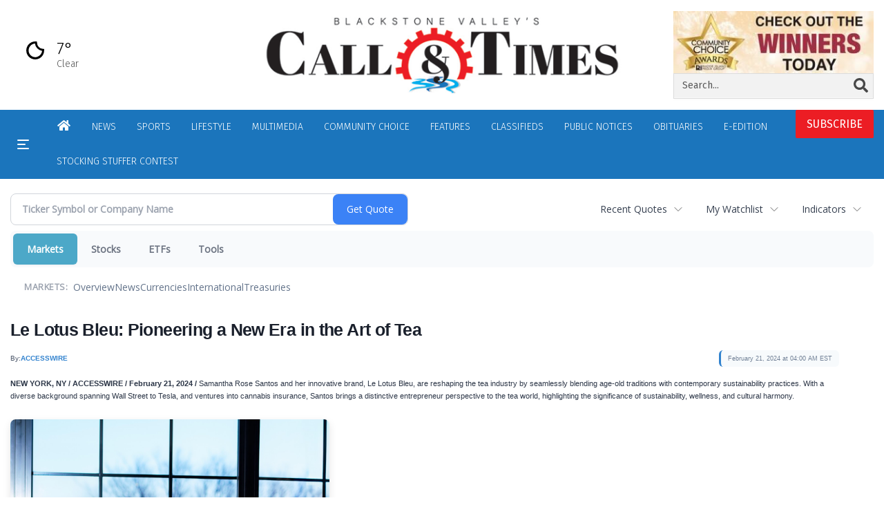

--- FILE ---
content_type: text/html; charset=utf-8
request_url: https://www.google.com/recaptcha/enterprise/anchor?ar=1&k=6LdF3BEhAAAAAEQUmLciJe0QwaHESwQFc2vwCWqh&co=aHR0cHM6Ly9idXNpbmVzcy53b29uc29ja2V0Y2FsbC5jb206NDQz&hl=en&v=PoyoqOPhxBO7pBk68S4YbpHZ&size=invisible&anchor-ms=20000&execute-ms=30000&cb=ea3icrm3vev
body_size: 48873
content:
<!DOCTYPE HTML><html dir="ltr" lang="en"><head><meta http-equiv="Content-Type" content="text/html; charset=UTF-8">
<meta http-equiv="X-UA-Compatible" content="IE=edge">
<title>reCAPTCHA</title>
<style type="text/css">
/* cyrillic-ext */
@font-face {
  font-family: 'Roboto';
  font-style: normal;
  font-weight: 400;
  font-stretch: 100%;
  src: url(//fonts.gstatic.com/s/roboto/v48/KFO7CnqEu92Fr1ME7kSn66aGLdTylUAMa3GUBHMdazTgWw.woff2) format('woff2');
  unicode-range: U+0460-052F, U+1C80-1C8A, U+20B4, U+2DE0-2DFF, U+A640-A69F, U+FE2E-FE2F;
}
/* cyrillic */
@font-face {
  font-family: 'Roboto';
  font-style: normal;
  font-weight: 400;
  font-stretch: 100%;
  src: url(//fonts.gstatic.com/s/roboto/v48/KFO7CnqEu92Fr1ME7kSn66aGLdTylUAMa3iUBHMdazTgWw.woff2) format('woff2');
  unicode-range: U+0301, U+0400-045F, U+0490-0491, U+04B0-04B1, U+2116;
}
/* greek-ext */
@font-face {
  font-family: 'Roboto';
  font-style: normal;
  font-weight: 400;
  font-stretch: 100%;
  src: url(//fonts.gstatic.com/s/roboto/v48/KFO7CnqEu92Fr1ME7kSn66aGLdTylUAMa3CUBHMdazTgWw.woff2) format('woff2');
  unicode-range: U+1F00-1FFF;
}
/* greek */
@font-face {
  font-family: 'Roboto';
  font-style: normal;
  font-weight: 400;
  font-stretch: 100%;
  src: url(//fonts.gstatic.com/s/roboto/v48/KFO7CnqEu92Fr1ME7kSn66aGLdTylUAMa3-UBHMdazTgWw.woff2) format('woff2');
  unicode-range: U+0370-0377, U+037A-037F, U+0384-038A, U+038C, U+038E-03A1, U+03A3-03FF;
}
/* math */
@font-face {
  font-family: 'Roboto';
  font-style: normal;
  font-weight: 400;
  font-stretch: 100%;
  src: url(//fonts.gstatic.com/s/roboto/v48/KFO7CnqEu92Fr1ME7kSn66aGLdTylUAMawCUBHMdazTgWw.woff2) format('woff2');
  unicode-range: U+0302-0303, U+0305, U+0307-0308, U+0310, U+0312, U+0315, U+031A, U+0326-0327, U+032C, U+032F-0330, U+0332-0333, U+0338, U+033A, U+0346, U+034D, U+0391-03A1, U+03A3-03A9, U+03B1-03C9, U+03D1, U+03D5-03D6, U+03F0-03F1, U+03F4-03F5, U+2016-2017, U+2034-2038, U+203C, U+2040, U+2043, U+2047, U+2050, U+2057, U+205F, U+2070-2071, U+2074-208E, U+2090-209C, U+20D0-20DC, U+20E1, U+20E5-20EF, U+2100-2112, U+2114-2115, U+2117-2121, U+2123-214F, U+2190, U+2192, U+2194-21AE, U+21B0-21E5, U+21F1-21F2, U+21F4-2211, U+2213-2214, U+2216-22FF, U+2308-230B, U+2310, U+2319, U+231C-2321, U+2336-237A, U+237C, U+2395, U+239B-23B7, U+23D0, U+23DC-23E1, U+2474-2475, U+25AF, U+25B3, U+25B7, U+25BD, U+25C1, U+25CA, U+25CC, U+25FB, U+266D-266F, U+27C0-27FF, U+2900-2AFF, U+2B0E-2B11, U+2B30-2B4C, U+2BFE, U+3030, U+FF5B, U+FF5D, U+1D400-1D7FF, U+1EE00-1EEFF;
}
/* symbols */
@font-face {
  font-family: 'Roboto';
  font-style: normal;
  font-weight: 400;
  font-stretch: 100%;
  src: url(//fonts.gstatic.com/s/roboto/v48/KFO7CnqEu92Fr1ME7kSn66aGLdTylUAMaxKUBHMdazTgWw.woff2) format('woff2');
  unicode-range: U+0001-000C, U+000E-001F, U+007F-009F, U+20DD-20E0, U+20E2-20E4, U+2150-218F, U+2190, U+2192, U+2194-2199, U+21AF, U+21E6-21F0, U+21F3, U+2218-2219, U+2299, U+22C4-22C6, U+2300-243F, U+2440-244A, U+2460-24FF, U+25A0-27BF, U+2800-28FF, U+2921-2922, U+2981, U+29BF, U+29EB, U+2B00-2BFF, U+4DC0-4DFF, U+FFF9-FFFB, U+10140-1018E, U+10190-1019C, U+101A0, U+101D0-101FD, U+102E0-102FB, U+10E60-10E7E, U+1D2C0-1D2D3, U+1D2E0-1D37F, U+1F000-1F0FF, U+1F100-1F1AD, U+1F1E6-1F1FF, U+1F30D-1F30F, U+1F315, U+1F31C, U+1F31E, U+1F320-1F32C, U+1F336, U+1F378, U+1F37D, U+1F382, U+1F393-1F39F, U+1F3A7-1F3A8, U+1F3AC-1F3AF, U+1F3C2, U+1F3C4-1F3C6, U+1F3CA-1F3CE, U+1F3D4-1F3E0, U+1F3ED, U+1F3F1-1F3F3, U+1F3F5-1F3F7, U+1F408, U+1F415, U+1F41F, U+1F426, U+1F43F, U+1F441-1F442, U+1F444, U+1F446-1F449, U+1F44C-1F44E, U+1F453, U+1F46A, U+1F47D, U+1F4A3, U+1F4B0, U+1F4B3, U+1F4B9, U+1F4BB, U+1F4BF, U+1F4C8-1F4CB, U+1F4D6, U+1F4DA, U+1F4DF, U+1F4E3-1F4E6, U+1F4EA-1F4ED, U+1F4F7, U+1F4F9-1F4FB, U+1F4FD-1F4FE, U+1F503, U+1F507-1F50B, U+1F50D, U+1F512-1F513, U+1F53E-1F54A, U+1F54F-1F5FA, U+1F610, U+1F650-1F67F, U+1F687, U+1F68D, U+1F691, U+1F694, U+1F698, U+1F6AD, U+1F6B2, U+1F6B9-1F6BA, U+1F6BC, U+1F6C6-1F6CF, U+1F6D3-1F6D7, U+1F6E0-1F6EA, U+1F6F0-1F6F3, U+1F6F7-1F6FC, U+1F700-1F7FF, U+1F800-1F80B, U+1F810-1F847, U+1F850-1F859, U+1F860-1F887, U+1F890-1F8AD, U+1F8B0-1F8BB, U+1F8C0-1F8C1, U+1F900-1F90B, U+1F93B, U+1F946, U+1F984, U+1F996, U+1F9E9, U+1FA00-1FA6F, U+1FA70-1FA7C, U+1FA80-1FA89, U+1FA8F-1FAC6, U+1FACE-1FADC, U+1FADF-1FAE9, U+1FAF0-1FAF8, U+1FB00-1FBFF;
}
/* vietnamese */
@font-face {
  font-family: 'Roboto';
  font-style: normal;
  font-weight: 400;
  font-stretch: 100%;
  src: url(//fonts.gstatic.com/s/roboto/v48/KFO7CnqEu92Fr1ME7kSn66aGLdTylUAMa3OUBHMdazTgWw.woff2) format('woff2');
  unicode-range: U+0102-0103, U+0110-0111, U+0128-0129, U+0168-0169, U+01A0-01A1, U+01AF-01B0, U+0300-0301, U+0303-0304, U+0308-0309, U+0323, U+0329, U+1EA0-1EF9, U+20AB;
}
/* latin-ext */
@font-face {
  font-family: 'Roboto';
  font-style: normal;
  font-weight: 400;
  font-stretch: 100%;
  src: url(//fonts.gstatic.com/s/roboto/v48/KFO7CnqEu92Fr1ME7kSn66aGLdTylUAMa3KUBHMdazTgWw.woff2) format('woff2');
  unicode-range: U+0100-02BA, U+02BD-02C5, U+02C7-02CC, U+02CE-02D7, U+02DD-02FF, U+0304, U+0308, U+0329, U+1D00-1DBF, U+1E00-1E9F, U+1EF2-1EFF, U+2020, U+20A0-20AB, U+20AD-20C0, U+2113, U+2C60-2C7F, U+A720-A7FF;
}
/* latin */
@font-face {
  font-family: 'Roboto';
  font-style: normal;
  font-weight: 400;
  font-stretch: 100%;
  src: url(//fonts.gstatic.com/s/roboto/v48/KFO7CnqEu92Fr1ME7kSn66aGLdTylUAMa3yUBHMdazQ.woff2) format('woff2');
  unicode-range: U+0000-00FF, U+0131, U+0152-0153, U+02BB-02BC, U+02C6, U+02DA, U+02DC, U+0304, U+0308, U+0329, U+2000-206F, U+20AC, U+2122, U+2191, U+2193, U+2212, U+2215, U+FEFF, U+FFFD;
}
/* cyrillic-ext */
@font-face {
  font-family: 'Roboto';
  font-style: normal;
  font-weight: 500;
  font-stretch: 100%;
  src: url(//fonts.gstatic.com/s/roboto/v48/KFO7CnqEu92Fr1ME7kSn66aGLdTylUAMa3GUBHMdazTgWw.woff2) format('woff2');
  unicode-range: U+0460-052F, U+1C80-1C8A, U+20B4, U+2DE0-2DFF, U+A640-A69F, U+FE2E-FE2F;
}
/* cyrillic */
@font-face {
  font-family: 'Roboto';
  font-style: normal;
  font-weight: 500;
  font-stretch: 100%;
  src: url(//fonts.gstatic.com/s/roboto/v48/KFO7CnqEu92Fr1ME7kSn66aGLdTylUAMa3iUBHMdazTgWw.woff2) format('woff2');
  unicode-range: U+0301, U+0400-045F, U+0490-0491, U+04B0-04B1, U+2116;
}
/* greek-ext */
@font-face {
  font-family: 'Roboto';
  font-style: normal;
  font-weight: 500;
  font-stretch: 100%;
  src: url(//fonts.gstatic.com/s/roboto/v48/KFO7CnqEu92Fr1ME7kSn66aGLdTylUAMa3CUBHMdazTgWw.woff2) format('woff2');
  unicode-range: U+1F00-1FFF;
}
/* greek */
@font-face {
  font-family: 'Roboto';
  font-style: normal;
  font-weight: 500;
  font-stretch: 100%;
  src: url(//fonts.gstatic.com/s/roboto/v48/KFO7CnqEu92Fr1ME7kSn66aGLdTylUAMa3-UBHMdazTgWw.woff2) format('woff2');
  unicode-range: U+0370-0377, U+037A-037F, U+0384-038A, U+038C, U+038E-03A1, U+03A3-03FF;
}
/* math */
@font-face {
  font-family: 'Roboto';
  font-style: normal;
  font-weight: 500;
  font-stretch: 100%;
  src: url(//fonts.gstatic.com/s/roboto/v48/KFO7CnqEu92Fr1ME7kSn66aGLdTylUAMawCUBHMdazTgWw.woff2) format('woff2');
  unicode-range: U+0302-0303, U+0305, U+0307-0308, U+0310, U+0312, U+0315, U+031A, U+0326-0327, U+032C, U+032F-0330, U+0332-0333, U+0338, U+033A, U+0346, U+034D, U+0391-03A1, U+03A3-03A9, U+03B1-03C9, U+03D1, U+03D5-03D6, U+03F0-03F1, U+03F4-03F5, U+2016-2017, U+2034-2038, U+203C, U+2040, U+2043, U+2047, U+2050, U+2057, U+205F, U+2070-2071, U+2074-208E, U+2090-209C, U+20D0-20DC, U+20E1, U+20E5-20EF, U+2100-2112, U+2114-2115, U+2117-2121, U+2123-214F, U+2190, U+2192, U+2194-21AE, U+21B0-21E5, U+21F1-21F2, U+21F4-2211, U+2213-2214, U+2216-22FF, U+2308-230B, U+2310, U+2319, U+231C-2321, U+2336-237A, U+237C, U+2395, U+239B-23B7, U+23D0, U+23DC-23E1, U+2474-2475, U+25AF, U+25B3, U+25B7, U+25BD, U+25C1, U+25CA, U+25CC, U+25FB, U+266D-266F, U+27C0-27FF, U+2900-2AFF, U+2B0E-2B11, U+2B30-2B4C, U+2BFE, U+3030, U+FF5B, U+FF5D, U+1D400-1D7FF, U+1EE00-1EEFF;
}
/* symbols */
@font-face {
  font-family: 'Roboto';
  font-style: normal;
  font-weight: 500;
  font-stretch: 100%;
  src: url(//fonts.gstatic.com/s/roboto/v48/KFO7CnqEu92Fr1ME7kSn66aGLdTylUAMaxKUBHMdazTgWw.woff2) format('woff2');
  unicode-range: U+0001-000C, U+000E-001F, U+007F-009F, U+20DD-20E0, U+20E2-20E4, U+2150-218F, U+2190, U+2192, U+2194-2199, U+21AF, U+21E6-21F0, U+21F3, U+2218-2219, U+2299, U+22C4-22C6, U+2300-243F, U+2440-244A, U+2460-24FF, U+25A0-27BF, U+2800-28FF, U+2921-2922, U+2981, U+29BF, U+29EB, U+2B00-2BFF, U+4DC0-4DFF, U+FFF9-FFFB, U+10140-1018E, U+10190-1019C, U+101A0, U+101D0-101FD, U+102E0-102FB, U+10E60-10E7E, U+1D2C0-1D2D3, U+1D2E0-1D37F, U+1F000-1F0FF, U+1F100-1F1AD, U+1F1E6-1F1FF, U+1F30D-1F30F, U+1F315, U+1F31C, U+1F31E, U+1F320-1F32C, U+1F336, U+1F378, U+1F37D, U+1F382, U+1F393-1F39F, U+1F3A7-1F3A8, U+1F3AC-1F3AF, U+1F3C2, U+1F3C4-1F3C6, U+1F3CA-1F3CE, U+1F3D4-1F3E0, U+1F3ED, U+1F3F1-1F3F3, U+1F3F5-1F3F7, U+1F408, U+1F415, U+1F41F, U+1F426, U+1F43F, U+1F441-1F442, U+1F444, U+1F446-1F449, U+1F44C-1F44E, U+1F453, U+1F46A, U+1F47D, U+1F4A3, U+1F4B0, U+1F4B3, U+1F4B9, U+1F4BB, U+1F4BF, U+1F4C8-1F4CB, U+1F4D6, U+1F4DA, U+1F4DF, U+1F4E3-1F4E6, U+1F4EA-1F4ED, U+1F4F7, U+1F4F9-1F4FB, U+1F4FD-1F4FE, U+1F503, U+1F507-1F50B, U+1F50D, U+1F512-1F513, U+1F53E-1F54A, U+1F54F-1F5FA, U+1F610, U+1F650-1F67F, U+1F687, U+1F68D, U+1F691, U+1F694, U+1F698, U+1F6AD, U+1F6B2, U+1F6B9-1F6BA, U+1F6BC, U+1F6C6-1F6CF, U+1F6D3-1F6D7, U+1F6E0-1F6EA, U+1F6F0-1F6F3, U+1F6F7-1F6FC, U+1F700-1F7FF, U+1F800-1F80B, U+1F810-1F847, U+1F850-1F859, U+1F860-1F887, U+1F890-1F8AD, U+1F8B0-1F8BB, U+1F8C0-1F8C1, U+1F900-1F90B, U+1F93B, U+1F946, U+1F984, U+1F996, U+1F9E9, U+1FA00-1FA6F, U+1FA70-1FA7C, U+1FA80-1FA89, U+1FA8F-1FAC6, U+1FACE-1FADC, U+1FADF-1FAE9, U+1FAF0-1FAF8, U+1FB00-1FBFF;
}
/* vietnamese */
@font-face {
  font-family: 'Roboto';
  font-style: normal;
  font-weight: 500;
  font-stretch: 100%;
  src: url(//fonts.gstatic.com/s/roboto/v48/KFO7CnqEu92Fr1ME7kSn66aGLdTylUAMa3OUBHMdazTgWw.woff2) format('woff2');
  unicode-range: U+0102-0103, U+0110-0111, U+0128-0129, U+0168-0169, U+01A0-01A1, U+01AF-01B0, U+0300-0301, U+0303-0304, U+0308-0309, U+0323, U+0329, U+1EA0-1EF9, U+20AB;
}
/* latin-ext */
@font-face {
  font-family: 'Roboto';
  font-style: normal;
  font-weight: 500;
  font-stretch: 100%;
  src: url(//fonts.gstatic.com/s/roboto/v48/KFO7CnqEu92Fr1ME7kSn66aGLdTylUAMa3KUBHMdazTgWw.woff2) format('woff2');
  unicode-range: U+0100-02BA, U+02BD-02C5, U+02C7-02CC, U+02CE-02D7, U+02DD-02FF, U+0304, U+0308, U+0329, U+1D00-1DBF, U+1E00-1E9F, U+1EF2-1EFF, U+2020, U+20A0-20AB, U+20AD-20C0, U+2113, U+2C60-2C7F, U+A720-A7FF;
}
/* latin */
@font-face {
  font-family: 'Roboto';
  font-style: normal;
  font-weight: 500;
  font-stretch: 100%;
  src: url(//fonts.gstatic.com/s/roboto/v48/KFO7CnqEu92Fr1ME7kSn66aGLdTylUAMa3yUBHMdazQ.woff2) format('woff2');
  unicode-range: U+0000-00FF, U+0131, U+0152-0153, U+02BB-02BC, U+02C6, U+02DA, U+02DC, U+0304, U+0308, U+0329, U+2000-206F, U+20AC, U+2122, U+2191, U+2193, U+2212, U+2215, U+FEFF, U+FFFD;
}
/* cyrillic-ext */
@font-face {
  font-family: 'Roboto';
  font-style: normal;
  font-weight: 900;
  font-stretch: 100%;
  src: url(//fonts.gstatic.com/s/roboto/v48/KFO7CnqEu92Fr1ME7kSn66aGLdTylUAMa3GUBHMdazTgWw.woff2) format('woff2');
  unicode-range: U+0460-052F, U+1C80-1C8A, U+20B4, U+2DE0-2DFF, U+A640-A69F, U+FE2E-FE2F;
}
/* cyrillic */
@font-face {
  font-family: 'Roboto';
  font-style: normal;
  font-weight: 900;
  font-stretch: 100%;
  src: url(//fonts.gstatic.com/s/roboto/v48/KFO7CnqEu92Fr1ME7kSn66aGLdTylUAMa3iUBHMdazTgWw.woff2) format('woff2');
  unicode-range: U+0301, U+0400-045F, U+0490-0491, U+04B0-04B1, U+2116;
}
/* greek-ext */
@font-face {
  font-family: 'Roboto';
  font-style: normal;
  font-weight: 900;
  font-stretch: 100%;
  src: url(//fonts.gstatic.com/s/roboto/v48/KFO7CnqEu92Fr1ME7kSn66aGLdTylUAMa3CUBHMdazTgWw.woff2) format('woff2');
  unicode-range: U+1F00-1FFF;
}
/* greek */
@font-face {
  font-family: 'Roboto';
  font-style: normal;
  font-weight: 900;
  font-stretch: 100%;
  src: url(//fonts.gstatic.com/s/roboto/v48/KFO7CnqEu92Fr1ME7kSn66aGLdTylUAMa3-UBHMdazTgWw.woff2) format('woff2');
  unicode-range: U+0370-0377, U+037A-037F, U+0384-038A, U+038C, U+038E-03A1, U+03A3-03FF;
}
/* math */
@font-face {
  font-family: 'Roboto';
  font-style: normal;
  font-weight: 900;
  font-stretch: 100%;
  src: url(//fonts.gstatic.com/s/roboto/v48/KFO7CnqEu92Fr1ME7kSn66aGLdTylUAMawCUBHMdazTgWw.woff2) format('woff2');
  unicode-range: U+0302-0303, U+0305, U+0307-0308, U+0310, U+0312, U+0315, U+031A, U+0326-0327, U+032C, U+032F-0330, U+0332-0333, U+0338, U+033A, U+0346, U+034D, U+0391-03A1, U+03A3-03A9, U+03B1-03C9, U+03D1, U+03D5-03D6, U+03F0-03F1, U+03F4-03F5, U+2016-2017, U+2034-2038, U+203C, U+2040, U+2043, U+2047, U+2050, U+2057, U+205F, U+2070-2071, U+2074-208E, U+2090-209C, U+20D0-20DC, U+20E1, U+20E5-20EF, U+2100-2112, U+2114-2115, U+2117-2121, U+2123-214F, U+2190, U+2192, U+2194-21AE, U+21B0-21E5, U+21F1-21F2, U+21F4-2211, U+2213-2214, U+2216-22FF, U+2308-230B, U+2310, U+2319, U+231C-2321, U+2336-237A, U+237C, U+2395, U+239B-23B7, U+23D0, U+23DC-23E1, U+2474-2475, U+25AF, U+25B3, U+25B7, U+25BD, U+25C1, U+25CA, U+25CC, U+25FB, U+266D-266F, U+27C0-27FF, U+2900-2AFF, U+2B0E-2B11, U+2B30-2B4C, U+2BFE, U+3030, U+FF5B, U+FF5D, U+1D400-1D7FF, U+1EE00-1EEFF;
}
/* symbols */
@font-face {
  font-family: 'Roboto';
  font-style: normal;
  font-weight: 900;
  font-stretch: 100%;
  src: url(//fonts.gstatic.com/s/roboto/v48/KFO7CnqEu92Fr1ME7kSn66aGLdTylUAMaxKUBHMdazTgWw.woff2) format('woff2');
  unicode-range: U+0001-000C, U+000E-001F, U+007F-009F, U+20DD-20E0, U+20E2-20E4, U+2150-218F, U+2190, U+2192, U+2194-2199, U+21AF, U+21E6-21F0, U+21F3, U+2218-2219, U+2299, U+22C4-22C6, U+2300-243F, U+2440-244A, U+2460-24FF, U+25A0-27BF, U+2800-28FF, U+2921-2922, U+2981, U+29BF, U+29EB, U+2B00-2BFF, U+4DC0-4DFF, U+FFF9-FFFB, U+10140-1018E, U+10190-1019C, U+101A0, U+101D0-101FD, U+102E0-102FB, U+10E60-10E7E, U+1D2C0-1D2D3, U+1D2E0-1D37F, U+1F000-1F0FF, U+1F100-1F1AD, U+1F1E6-1F1FF, U+1F30D-1F30F, U+1F315, U+1F31C, U+1F31E, U+1F320-1F32C, U+1F336, U+1F378, U+1F37D, U+1F382, U+1F393-1F39F, U+1F3A7-1F3A8, U+1F3AC-1F3AF, U+1F3C2, U+1F3C4-1F3C6, U+1F3CA-1F3CE, U+1F3D4-1F3E0, U+1F3ED, U+1F3F1-1F3F3, U+1F3F5-1F3F7, U+1F408, U+1F415, U+1F41F, U+1F426, U+1F43F, U+1F441-1F442, U+1F444, U+1F446-1F449, U+1F44C-1F44E, U+1F453, U+1F46A, U+1F47D, U+1F4A3, U+1F4B0, U+1F4B3, U+1F4B9, U+1F4BB, U+1F4BF, U+1F4C8-1F4CB, U+1F4D6, U+1F4DA, U+1F4DF, U+1F4E3-1F4E6, U+1F4EA-1F4ED, U+1F4F7, U+1F4F9-1F4FB, U+1F4FD-1F4FE, U+1F503, U+1F507-1F50B, U+1F50D, U+1F512-1F513, U+1F53E-1F54A, U+1F54F-1F5FA, U+1F610, U+1F650-1F67F, U+1F687, U+1F68D, U+1F691, U+1F694, U+1F698, U+1F6AD, U+1F6B2, U+1F6B9-1F6BA, U+1F6BC, U+1F6C6-1F6CF, U+1F6D3-1F6D7, U+1F6E0-1F6EA, U+1F6F0-1F6F3, U+1F6F7-1F6FC, U+1F700-1F7FF, U+1F800-1F80B, U+1F810-1F847, U+1F850-1F859, U+1F860-1F887, U+1F890-1F8AD, U+1F8B0-1F8BB, U+1F8C0-1F8C1, U+1F900-1F90B, U+1F93B, U+1F946, U+1F984, U+1F996, U+1F9E9, U+1FA00-1FA6F, U+1FA70-1FA7C, U+1FA80-1FA89, U+1FA8F-1FAC6, U+1FACE-1FADC, U+1FADF-1FAE9, U+1FAF0-1FAF8, U+1FB00-1FBFF;
}
/* vietnamese */
@font-face {
  font-family: 'Roboto';
  font-style: normal;
  font-weight: 900;
  font-stretch: 100%;
  src: url(//fonts.gstatic.com/s/roboto/v48/KFO7CnqEu92Fr1ME7kSn66aGLdTylUAMa3OUBHMdazTgWw.woff2) format('woff2');
  unicode-range: U+0102-0103, U+0110-0111, U+0128-0129, U+0168-0169, U+01A0-01A1, U+01AF-01B0, U+0300-0301, U+0303-0304, U+0308-0309, U+0323, U+0329, U+1EA0-1EF9, U+20AB;
}
/* latin-ext */
@font-face {
  font-family: 'Roboto';
  font-style: normal;
  font-weight: 900;
  font-stretch: 100%;
  src: url(//fonts.gstatic.com/s/roboto/v48/KFO7CnqEu92Fr1ME7kSn66aGLdTylUAMa3KUBHMdazTgWw.woff2) format('woff2');
  unicode-range: U+0100-02BA, U+02BD-02C5, U+02C7-02CC, U+02CE-02D7, U+02DD-02FF, U+0304, U+0308, U+0329, U+1D00-1DBF, U+1E00-1E9F, U+1EF2-1EFF, U+2020, U+20A0-20AB, U+20AD-20C0, U+2113, U+2C60-2C7F, U+A720-A7FF;
}
/* latin */
@font-face {
  font-family: 'Roboto';
  font-style: normal;
  font-weight: 900;
  font-stretch: 100%;
  src: url(//fonts.gstatic.com/s/roboto/v48/KFO7CnqEu92Fr1ME7kSn66aGLdTylUAMa3yUBHMdazQ.woff2) format('woff2');
  unicode-range: U+0000-00FF, U+0131, U+0152-0153, U+02BB-02BC, U+02C6, U+02DA, U+02DC, U+0304, U+0308, U+0329, U+2000-206F, U+20AC, U+2122, U+2191, U+2193, U+2212, U+2215, U+FEFF, U+FFFD;
}

</style>
<link rel="stylesheet" type="text/css" href="https://www.gstatic.com/recaptcha/releases/PoyoqOPhxBO7pBk68S4YbpHZ/styles__ltr.css">
<script nonce="qTnHyTePjnMFkqZt9KEjBA" type="text/javascript">window['__recaptcha_api'] = 'https://www.google.com/recaptcha/enterprise/';</script>
<script type="text/javascript" src="https://www.gstatic.com/recaptcha/releases/PoyoqOPhxBO7pBk68S4YbpHZ/recaptcha__en.js" nonce="qTnHyTePjnMFkqZt9KEjBA">
      
    </script></head>
<body><div id="rc-anchor-alert" class="rc-anchor-alert"></div>
<input type="hidden" id="recaptcha-token" value="[base64]">
<script type="text/javascript" nonce="qTnHyTePjnMFkqZt9KEjBA">
      recaptcha.anchor.Main.init("[\x22ainput\x22,[\x22bgdata\x22,\x22\x22,\[base64]/[base64]/MjU1Ong/[base64]/[base64]/[base64]/[base64]/[base64]/[base64]/[base64]/[base64]/[base64]/[base64]/[base64]/[base64]/[base64]/[base64]/[base64]\\u003d\x22,\[base64]\\u003d\\u003d\x22,\x22wrzCk8KwwpjDuRtKw69Zw6fCg8K2w6kQcMO/w6XCqivCnX/DnsKsw6VOXMKXwqguw6bDksKUwqjCtBTCshsHNcOQwpJBSMKIG8KvVjtJVmxzw7XDq8K0QUQ2S8OvwpUPw4oww4IsJj5zRC0ANMK0dMOHwrjDgsKdwp/Cl2XDpcOXJ8KNH8KxF8KXw5LDicKuw6zCoT7Cpxo7NWFuSl/DocOtX8OzI8KNOsKwwoUsPmxsbnfCiz7CkUpcwojDmGBuXsK1wqHDh8KJwpxxw5VKwpTDscKbwonCi8OTP8Ksw5HDjsOawoo/[base64]/wqQgw51ndR5WeUHDqHTDi8O/didlwp8VXAfCnEomVMKAGcO2w7rCmBbCoMK8wo7CgcOjcsOuVCXCkgthw63DjHbDg8OEw48cwrHDpcKzAwTDrxoTwqbDsS5abg3DosOUwoccw43DkApeLMK/w6R2wrvDpcKYw7vDu10yw5fCo8KEwohrwrRQOMO6w7/Cl8KeIsOdHsKYwr7CrcKJw6NHw5TCmMKXw498RcKcecOxI8OHw6rCj37Cn8OPJAHDqE/CulgBwpzCnMKTJ8OnwoUAwqwqMmUCwo4VA8Kcw5AdG3k3wpEKwpPDk0jCnsK7Cmw6w7PCtzpUDcOwwq/Dk8OKwqTCtE7DrsKBTA9FwqnDnV1tIsO6wqdQwpXCs8ORw6N8w4dcwrfCsUR8bCvCmcOKKhZEw4bCjsKuLytEwq7CvFDCjh4ODCrCr3wBEwrCrU7CvCdeLW3CjsOsw4rCtQrCqFE0G8O2w6UAFcOUwq8Ww4PCkMOiHBFTwoDCh1/[base64]/a1Isw4TDoHxfSMOVb1HDhiHDkHcjLsOtISLDvMOYwobCklMRwpPDjwBiI8OBDWc9UGDCoMKywrZpRyzDnMOMwpjChcKrw4QLwpXDq8OTw5rDjXPDksKLw67DiRLCkMKrw6HDjMOOAknDjcKICcOKwrciWMK+CsO/DMKAMHwVwr0Mb8OvHmPDu3bDj07Ci8O2aizCkkDCpcO7wp3DmUvCsMORwqkeOlo5wqZGw68GwoDCo8K1SsK3DsKfPx3CjcKsUsOWaQNSwoXDncK9wrvDrsKWw7/Dm8Klw4hAwp/[base64]/w5MowqkVZMKdw73DjS/DlcObKMOSwrLCni9CMDXDpsOAwo/[base64]/w5LDl1DDui/CgcOvwrjCtcOFwqRkw7cJG1JGwocdJyBjwoDCo8KLMsKGwojDoMKuw5lVZ8KqG2sCw589fsOEw4cEwpZiOcKlwrUHw5g4w5nCn8K9Al7DhW7CmMKJw4vCnm87H8KYw4/[base64]/wpRUw4jDicKpR8KCY8K6wprCmsKyw53CqGRYwqvChsKIBV8abMKiezzDlSTDknjCsMKCTMKSw5rDg8OlW3TCp8Klw78sIMKIw67DonTDrsKhb3bDjzbCgQHDtTDCjMOrw55rw4XCrBzCmF82wpQPw7RHA8K/VMO4w7ZKwoJ4wpnCgXPDmEstw4nDkgvCtn7DvhsMwrrDscKQw4F1fivDhDrCo8Oqw587w7jDn8KdwqLCiG7CmcOmwoDDvcOHw7weIA7Ci1rDgjgqO27DgH4Iw70yw6/ChFTCqmjCmMKYwrXCjCYBwr/CucKdwrUxaMOiwpt2HXbDvHombMKzw74nw67ChMODwojDnMO4KHnDjcKVwrPCiD7DgsKZFMKuw6rCtMKawrPChx4/O8KWU15fw4hlwphtwqIww5BAw53Do2wlI8ODwoZUw7JNLUQtwp/DigTDi8KZwpzCgW/Dr8Kiw63DmcOGbVlpAGZhHmglH8O3w53DvsKzw5pXAHEmIsKjwqkPUVXDjXdKTlfDkh9/CRIwwo3DqcKEHxNdw4xQw7dWwpTDswbDj8ONG17DhcOAw4VNwqMzwoAJw5fCuR1DE8K9acKswqhyw60XPcOtURoiC2vCtAXDjsOuwpXDjlF7w7zCmlPDnMKECGXClcOcNsOlwpc7ElrDo1YXWkXDkMKXfsOfwq4DwpIWCw9/w7fCm8KjA8Knwphkw5bCiMKyfcOIbg4Uwq0aVsKBwo3CrTDCrMK/MMOIfCfDikMud8Ovwp0wwqDDgcOiHQkeJ0gdwrFVwrQtGcKgw4Eewq7DhXFAwqHCtmxnw4vCqkteRcOFw5nDjcKzw43DkQxzXGbCqcOIbDR/[base64]/[base64]/Dg8KrZX8rw7l9BcKywqLCrsKOcsK3DMKPwqFuw59KwqvDgnfCmcKXKGYZVnjDkWXCiE4daH11V3HDlEXDrVTCjsOoZjhYLcKDwp/CuHTCiTvCv8KgwrzChsKZwrBBw7MrGlbDowPCqmXDvyDDoSvCvcOYNsKyX8Kuw5zDiUtrVSHCncKJwpxWwqEGIiHCtkEdR0wQw4pfKEBew7Y5wr/DvsO1wocHQMKMwqRDU0lqeBDDlMKqKsKfYMOuAXl1woUFdMOMeTpwwr4JwpVDw5TDp8OKwq0BbwbDhsK/[base64]/[base64]/DsjZgw7NCVwrDmMKjdcK8wqUwd8K8EMKkEHbDs8OTRsKrw4fCgMK9FGpmwplNwoXDn21IwrLDjlhxwqvCnsKcLVJ2cjE/EsOzHjrDlxhJWk0rAQHCjjPCm8OpQmQJw703AcKUPMOIAsO6wo13w6HDgV9bHF7ChBJ9fQZMwrh3VC3DlsOJAXjClEt3wo4XBzUIw5HDncOgw5jCtMOmw653w7DCshhYwr3Dv8OGw6PCssO9TRZ/NMOGWGXCvcOKfMOlEnnCgH4sw6vDosOjwpvDj8OWw4shbcKdfy/Dq8Kuwrwvw5LCqgvCr8OLHsOFfsO7AMKVBFoNw6ETLcKccXHDv8OoRRbCrUnDrjYXZcOQw6UPwoVLwppXw5U+wpZiw4cCMVEgwqNlw4VnfmTDp8KpJsKOUMKmMcKUTcOYZTjDtjAfw6Rpfi/CvcOuLlUmb8KAdBbCoMO3QcOswrXCvcKWAhfClsO+Pg/[base64]/w6LCuFXChwBLXcK5DRvChsOAwr3CgMOWwprCiXsaJMKowqgsdE/CscOywp8bFygzw67CvcKrOMOgwpRSSTzCl8K/w7oLwrFFE8Kyw4XDp8KDwozCr8O/[base64]/[base64]/HcONSy3DrhwmD1nCjytiw53Crg3Cg8OOwpALwoAfPGR5YcKpw7pyGFd2wq/CoxYHw4DDhcOLWgJowqQcw5PDoMOzOcOsw7TDnFA5w4bDksOXFnbCssKAw5jCuigjFkkww7BqF8KOfj/CpGLDgMKmIMKYKcOnwqXDli3CvsKlYcOMwq/CgsKDe8OJw4hIw7DDoVZEesKCw7YRLhLDoH/DqcKtw7fDusO7w4o0wp7CpQI9NMOYw7tJw7k9w7Vxw5XCnMKZKsKvwoTDqcKhCEE3UCHDmE9VOsKDwqgLfGwbY2bDh1fDqsOOw4EtN8K8w4kzfMKgw7bCkMKcV8KMwrtow5Rgwq/[base64]/Cv8Olw4Yqwq/CpMO7ZcKMFmdzw4/Cs2XDpQAywpXCqUxSwr7CrMOHbn4zHsOSCi0ReXjDrMKLb8KkwpDCncOwZF9gwph7JcOTCcO2JsOnP8OML8KRwrzDuMOWI3nCrCl9w4TCncKrM8KPw4Qqwp/DpMK9J2BYcsKSwobCrcORSBlsacO0woFhwo7DmFzCv8OPwqVzSsKpS8OeAcO0wpnDocKndk0Lwpdow4IawpfCoGXChcOBPsOjw6bDswZawqx/[base64]/[base64]/[base64]/[base64]/DvDPDgcKHwqR5wpoPwofDp8Kgw4YKNC4/QsKLw5wIwrLDlwlwwr4gQ8OTw5c9wo8qPcOhUcKlw7zDsMKubsKOw7NVw73DusKoJxYHEcKaLTPCiMOfwol6w7NFwrw2wovDi8O+VcKHw6LCucKZw7cdQ3zDp8Kvw6fCh8K0EApow6/Dh8K/OkPCgMKjwoXDr8OFw73CsMO8w6Ehw5/CrcKqYMOwbMKYFiXDr3/CsMKteynCvMOowoPDqsOqGxMWNn5ew7ZIwqFTw7RiwrhuJ1TCoUXDli3CvmAAVcOWTyE8wpIIwpbDkjPCjMOxwq9ob8OnTiDDvwrCmcKWClHCg2/[base64]/wpjCtiXDoxTDv1DCqnnCs8KHKFPCng9DYifDhcOPwrzCoMKIwovCvcKAwo/DtDsaRARXw5bDqTVeFCtYKgZqfsOnw7HCrkAuw6jDoz9Cw4dBbMKpQ8OXwq/[base64]/wphoLcORfMODw4UyI3PDi0vCgsKhwpfDqwUvYsOxwpsQUVhOSS0KwqrCrmfCpWMeHVvDrAPCjsKuw4XChsOCw7fCmV1Aw5rDpF7DscOmw7DDvFl5w7ZbCsOqwpXDlFsaw4LCtsKcw5wuwp/[base64]/DgcKfwpHDjsKTw5tafVLDrsKZN8O7wpLCn39Bw7HCkAt6w4lcw64gaMKcw5Qyw4p+w4nCvBhuwojCucO7N13CrCpRbC8Fwq1JFMKvAAJGw6xqw57DhMObJ8KSbMO3RB7DvcK2PCrCpMKzIigFGMO0w6DDuAXDly8TfcKLYGHCmsKzPBkXZ8O/w6zDvMOHPWFGwpzDhzvDpsKDwofCpcKkw5MZwoLDqR0pw7RRwq5Ww68FdSbCg8KTwoYwwp9zRGRTw7ZHBMOFw6bDvi1yIsOVE8K7McKnw63DucOSAcKgDsKSw4bCqQXDmUTDvxHCssK9wr/Cj8KUIVXDnHZMU8KewoDCrmtnficqQzYQecODwopdDjsEHkhHw581w7c7wr9vN8KKw5sxAsOqwpIiwrvDosOjHFEhPBrDtidewqTCkMKYHzk8wqRdBsO6w6bCm17Dmwciw7YlMsODRcK7DirCvnjDiMObw4/DjcKbT0I7SkADw78ww7l4w4nDnsOTD3bCjcK+w7RPGTV0w75jwpfDhcOdw6ARCMK2wqHDmSfCgzFGIsK3wq9iBcO/[base64]/Dnlx4esOYw7wNBi4iwoN4w4wqWMOow59twqMZNzVZwq1EIMKwwonDh8ORw4poK8OYw5fCl8OBw6RnTmbDssKfQ8OGXB/CmnwAwqXDpCzCpQtcwo/Ck8K5C8KODyjCh8KswrsTIsOXwrHDjC0lwqIAFsOhd8OBw7bDs8OjMMKjwrBQFcOLPMOBMmJtwpHDpAXDsCPDgRfChVXCmgtPXXArckx7wqTDjcOKw6xMCcK4SsKAwqXDhFjDpsOUwqsjAsOieFFOwpo7w5oEJsKtei46wrMiP8KbcsOTXy/CuWJedsOhJmbDrmllJMO3T8O1wrtkL8OUU8OUVcOBw7ATUwETZBnDtErCiWjCukB2AX/DmMK2wrvDl8OIIVHCmBjCjMOSw5zCtC3Du8O7w5Z6Uy3Cs3tICnvCh8KLTGRew6DCiMKqT01LT8KtEzXDkcKRHz/[base64]/w7ouw4TDiVjDusK2wp3DuMOcf8OGX8O2w5nDisK/FsKeasKzw7bDsz/[base64]/DpsOPw6cxw5olwoo0wptsdsKEOzdeL8Opw67ClzdBwqXDjsK1wowqXMOKIMKSw75SwpDCpBPDhcOww5LCgMObw45ew57DtsOhXjpPwpXCq8KDw5R2f8OKVWM/w4M/SkzDvsOJw4J7VMO8UgkBw6DDp119ZmFUG8OJw77DiVxAwqcJQ8K0BsOVwpXDmk/Cog7ChcO9csOWUzvCl8KtwqzDoGNQwpZ3w6cMc8Kgwog/VCfChEkjdBBNU8KmwrDCqjg1WVkQwqHCoMKPU8O0wovDon/DnH/CqcOOw5IfRilRw5QnCcKQIsOhw4rCrHY5ccOjwpV6MsK5wq/CuEzDoFnCqks3RcOTw5dwwr1kwr9xXHLCmMOMC1YBFcKjUkBswo4jGnjCrcK9wq45S8OKwoElwq/DhsKzwoIdw7/[base64]/DvEYhw7zChQXDowzDm8KEw5IHWWLCn8KkRyt1wpEZwqwGw73CgcOYSwdnwqPCp8Kzw685Yn/Dn8Kqw5PCmkV0w7vDpMKYADA3U8OeEMOJw6fDniDDi8ORw4HCqsOeH8OSXsK7EsO6wp3CqE3DhEBxwr3Cl24QDgh2woAGaFAmwqvCqU/DtsKhUcOedcOSa8OgwpjClMKsSsO3wr/CqMOwd8Ouw7zDtMObOzTDowDDj1zDhztWdjcawqjCqQPDoMOMw7zCk8OswqglEsKtwrM2CW4Cw6szw7UNwqPDnWxNwpDCuxVSOsOpwrvDscKAf1LDl8O6NsO/X8KQDEd7Z23ClMKeb8KuwrxBw53CqAsiwqQTw6vDgMKuYVUSSGsLwrrDryvCnWfCvHPDqcOUAcKRw6/DtiLDvMK1ajfCjj1ew4lgR8KMw6LDh8OnUMOAwo/[base64]/dsKfw5dwVgXCiMOuXcKVZcO4H8KobEJfQyPDuXvDpMOETcK3fsOxwrbDoxDCkcKBcQYUEmbCvcK/[base64]/RjrDj8OOw5TDvxhcWcOZw6YOw69Sw6sUwrjCi14bQzrCjhDDp8OeZcKjwrYrwqjDnMO8w4/Dl8KXFiBxRHXClFAjwpbDjRcKH8KjFcKDw6PDtsOVwpnDo8OCwpw7TcKywp7DosKOAcK5wp1bK8K2wqLDs8KTDcK/M1LCnBXDpsOHw7BsQhswVcKYw73Cq8K5wr8OwqZfw5d3w6pzwo9Ow7FhBcK5UG4/wq3Cn8OMwq3Du8K5ZRwqwovCkcORw6NiCyTClMKcwoI+Q8KYLyx6F8KtLA5Tw4JZE8O6FyNSYcKlwqBdd8KUVRbCuyorw4tFwrPDq8Klw67CvX3CkcKVHsK5w6DCnsKvZnbDq8O6wqjDikfCmlNAwozDmCNYw6lXRCrDicKzwp7Dn2/CpXrCh8OUwqVHw69Qw4ZLwrgmwrPDkTcoIMOIbMKrw4TCsCV9w4Zbwo4NAsOMwpjCt2/[base64]/DocOCw5JMw4nDpsKiTn7DhGpwwrXCih8kFGgaNMO1asKhHmVawrjCtUpzwqXCqBZ0HsOPRSfDhsOAwpgGwpYIw4gJw6LDhcOawrPDqhPDg3RlwqwrbsOoXDfDhMOSNcOKIxbDhgs+w5DCi2/[base64]/wrsrw7YDfMKKCcKBJsKTYMOqFcOdfRXCsnbCosKjw5HDni7CsCFhw4cNLXTDhsKHw4vDksKgQXDDhiTDosKmw5DDgH9vSMK8wo9nw6jDnDrDscKqwqcWwrkAdn/[base64]/HCAIw7nCnisMejfCoi0iwqHCkBocU8KjacKswobDtUJNw5kTw4/Cm8KzwqLCiBEswqwRw4Jawp7DhTpdw7EbBjsFwrgrIcOWw6bDsgIqw6Q7LcOswo7CmsOlwrTCumN3RFMhLSrCt8KVRj/DtT9lScO8PsKZwrIzw4XCisO0N0JuacKjfcOGZ8OIw44Lwq3DsMK7HMKdIsKjw5xkUWdIw4t/w6RydzpWFWvClsKIUWLDrMKOwo3Cjx7DgMKlwqjDnEoPfzF0w6nDv8OITkI2w6cYbSouWyvDnDF/wqjCrMKwD2IARmMHw5bCrRfCpQfCjMKDw5XDnwNRwoVhw50ZNsO2w4nDmyN8woQ1GkV5w5psCcOvOA3DgTggw705w4XClxBGbBNGwrpXFMO2OXpcMsK9XMK9AEFjw4/Dm8KLwrVYLHHCiRPCtnbDhwhzHB/[base64]/HsKWacKsPjXCjcKXw5syD8KTw4d6wrDCqwTDjsO2DzjCt2goQ07CjsOeZsKpw61Vw5vDqcO3w5PCm8KMM8OcwoRKw5LCtC3Dr8OowrbDj8KWwop0wrhRQX1KwqoVM8K1JcOnw7xuwo/[base64]/DisKrw78vw7fDgx8fw41sw58fNGPDnMK3wpYYw5oOw5FewoxWw7Bhw6hGdFFmw5zCiSLCqsKLwrrDiBE7PMKow4jCmsKLMEs1NjPCi8K/ZyjDusOuQcOxwrbCvkV7AMKwwpUmH8K4w6h8T8KRJ8OGX0tZw6/[base64]/ClUvDpcOyZktXw6bDnsO4w6A0wojDnXvCmkDCp2fDol4wIkzCq8KVw6tYF8KnSwx4w59Jw5M8woHCqTwOQsKewpfDpMKfw73CusKjBMOvasOPLMKnXMO7GcKUwo7CqsOhecK9TGN0w4jCt8K/AMK2VMO4QzfDrRXCvMOEwrnDjsOyMAlUw6jCrcO+wolhw4nCocO4wpLDlcK3Ok/[base64]/DuSPDrsOqwqPDnVRow4jCmcOpw6A2OMORLMOcw6jDojrCpCbDoh0wY8KTTl3DmjpSO8Ovw78mw7AFOMKKa28lw5zCqGZgTz1AwoHDgMOCeDfCosKVw5vDjsOGw6pANnJ7woLCqsOmw5FHf8KGw6HDscKqGMKkw6nCmsK7wq7CtRYBPsKhwrhpw7lMYMKcwofCm8KtEC/CnsOCCCPCg8OyOzHCn8OjwprCrGnCphjCrsOHwqYaw6LCn8OsGGTDkGvCrn3DhcOHwpXDkxXDp00jw4gBCMO/csO9w6DDnhvDqBnDrSHDsRpxG0A0wrkAwrXCtywYe8ODLMOyw4pLWBUCwrcYcn7DliHDpMORw7fDjsKXw7U6wqRcw697csOtwqkvwq7DksKDw7EFw6jCi8KeVsOmd8OwDsOzETwlwrASw554M8O/[base64]/CrxHCncOcYg/Dtn7Ch2LCvRRpZ8KyXsKxYcKpf8K/w50uYsKrTUJewqAPJMKiw5vDoi8uJ3lxV1ETw6DDnsKJwqE7KcKzYxcMSEFbdMOqfk12O2JhMS0Mwow8TMOfw5ECwp/[base64]/[base64]/PcOyJSwNwq9yDMO8WTF3w5jDv8KiZmTChcKZOVgYQMKyecKDPFzDr2I1w7tvMkHDvwoVH2HCo8KxCcO7w6nDtG4Ewocpw54UwofDhzNbwofDtcO8w4d3wp3DocK4w58PSsOkwqXDpCMzPMK9GsOJKi80wqV2ez/CisK4R8Kdw58+aMOJdVjDiQrCgcOmwo7CucKcwqFyPsKCX8KrwoLDlsKGw7BGw7PDlw/Dr8KAwrwragNFIRwrwqXCqcKhRcOuQ8KJHRnCmHLCisKuwrsuwp0NHMKubB96w5/[base64]/Dl8KmwpB6aX/DqMKhNWZ9VsOJw6Y7w47DtsO8w73Do1bDqsKiw6zCvsKPwqADZcKcGmLDnMKrPMKGB8OBw67DlQtSwoN6wpgzcMK4JAzCi8K7w53CpVvDj8OAwo/CksOSchY3w6jCn8KKw7LDvWlAwqJ7cMKSw7oXGMKIwrhxwr8EX2J3VWbDvAZIagdEw4NawpHDt8Ozw5fDlC0Swp5fwqBOY1kHw5HDisOre8KMfcK4WMOzK3IUw5dawo/DhwTCjx3CiHglNMKqwqVrJ8KcwrN6wozDqGPDgmklwqDDkcKqw5DCpsOYLcOQwonCiMKVw6hzR8KQWjNMw6HCvMOmwpXCkFcnBzMhM8K7AVjClcKrbC/DlsK4w4nDj8K5w5rCj8KCVcOWw57DhcO9ScKfXcKRwpEkFFTCr09kRsKCw67DosKeV8KZW8OXw4UYNlvChTDDhysGDgp0Ugp+MXUnwoQ1w5kMwo/CpMK8KcKfw6jDmXhoBTcLVcKTNwTDoMKpw4zDlMKDeVvCrMOSLDzDpMKZHWjDmzBqwojCgW89wrjDmxdAAj3DnMO9LlY7dmtawq/DskxsTi0gwrFyLsOBwo0yV8KKwo0ywpw+WsOOw5HDnngew4HCtmvCisO0LD3Dj8K+PMOqfsKYworDt8KaKGosw5TDnQd5K8OUw60NUGbDlD4AwplEJmNLw4rCkGpFwqHDjsOBScOzwpDCqQLDmFUGw7bDjyRCUzlWEUPDqT91E8KWVFzDicK6wqtRZGtOwosdwqw6Pk/DrsKBfWcaU003wrPCm8OKAwLCjHHCp2s2SsKSSMKSwpg+w73CrMOcw5jCgcOmw4UzOsKNwrZSB8Kyw67Cr0nCr8OQwr7ChU9Mw7TCm3PCtzfCsMOzfjjCsXNAw67DmhA/w4PDpsKWw5bDgGnCgcKMwpRFwqDDhQvCuMOkFV47woDDl2vDkMK0SsOQQsOvMU/[base64]/CjMOPw4PCoMOmw40HCmTDpMKew5PClsOeGAJnJTHDjcKew6Q8asK3I8O2w4sWScO8w6M/[base64]/CjApJw6pNw4Qcw6Y5KHbDnT3Cp0PDh8OvQMOoDcKSw6/CksKxwpMfwqXDiMKiPcO5w4RFw5loQnE9fwN+wqDCksKhJwbDpsKkdsKtC8KgBnHCosOcwq3Dp3QRQyPDjsKNBcOSwos/QTPDqUJmwp7Dt2vCmn/DhMKLbsONS1TDlD7CoEzDhMOAw4vCisOkwo7DsHskwo/DqsOFP8OKw5Z0RsK6acOrw6geAMKjwppnYMKEw4XCkzNVHRvCocOYSzRIw6Zyw53CicKnFcK8wpBiw4HCm8O0CH8gKcKXGsOmwoPCkmXCpsKJw4/[base64]/[base64]/ZsO5QT9LCS3CiGwfw59uwrfDnRFVwq0Qw5R4JhTDs8KpwrXDgsOOVMO6HsOaa0fDqV/ChFPCoMKEd1jCkcK/TCg9wq3DoDXDisKpw4DCny7DiH9+wqhoF8OcMX1iwqEwEXnDncK5w7k+wo8PYHLDsRxFw48zwpTDkDbDm8K0w50OMzzDs2HDucKbD8KYwqdxw6QfZ8Oyw57CikzDh0bDtMOKSsOORHjDskQxLMO/aBQ4w6jCkMOncDnDnMKMwpliYjfDp8KRw57DhcOmw6ZYA1rCuxDCgcO6GgITHcOFAcOnwpXCsMKqRQgdw51ew4rDm8OmXcKPccK/[base64]/DsgzChUnDgcKmw7diXMO1PMK5w6pbfQ3ChHMPN8Kuwrgmw7rCllnDmh7DuMONw4HCjRTClMKlw57DssORTHxVPcKNwo7Dq8OwYUjDo1rCo8K/WHzCk8KfWsO3wrnDtV3DiMO3w63CjQNww55fw6TCj8O8wqjCoUB9RRnDjHPDpMKuJsKqPi5AOwwzfcK2woV3wrbCpXMhw41Iw55rDlE/w5g+BAnCulPDngJFwotUwrrCgMKGZsKxIzQYwqTCkcOEHR9cwoIkw45YQWvDv8KGw5MxUcOZwprDnSIEN8OBwrnDjUtIwqRjC8OdR2rCrWrCu8Ouw4dfw63CisKuwrnCo8KSSmjDksK6wqcMcsOhw6jDgloLw4QJOCA8w49Ww7/Dj8KocQVkwpVLw6rDhsOHAsKiwoNUw7UOO8OFwowAwpPDhjV/OglLwqQ4w5jDs8KiwqzCrE8swqpvw6bDi0vDusO3wq0QVMOJTTbCkGQWS3/DqsKJccOyw4l5UjXCkwAzC8Oew4rChcOYw73CgMKmw77CpsKscE/DocKNcMOhwqPCtwsZL8ORw7jCmsKowqHCshjCgsOJH3VLYsO5SMO7bjgxTcO6fVzClMO6Nlc/[base64]/w5pPw6glRsOXTSfCp8KAwobDi0TCssOHw6nDkicbIsODw73Dky/CiyTCl8O2K2rDuF7CusKGWn/[base64]/Dp8O8wqEWw6bCo8OiaMKjw47DlcOiPMOoTMK8w5Y8wq/DiTNhFlbChjAMGzzDtsK8wpXCisOLwpXDg8OhwozCjnlYw5XDvcKHw5PDujdhF8O4QWsTZ2vCnDrChF7DssKDTsOoOBAyJMKcw55RfcKkFcOHwogeI8KPwpTDhMKNwoYaGngILC8Cwo3CkFECRsK3IQ7DmcOJGmbCkifDh8Kyw6I/w5HDt8OJwpMMT8OVw68owqrCm1nDtcOCwqwETcKBQULDgMOHbA9LwqtlYWrDhMK3w4DDlcOewoYeacKeEQ4Hw4crwplEw5bCkWIoFcOcw5zDoMKlw4zCmMKKwpPDiV8IwoTCo8OEw7VmJ8KQwqdfw5vDgVXCmMKAwozChj0Xw79BwqvCkgbCq8KEwoBBf8Owwp/Co8O6aEXCuEJYwprCv35bVcOrwrwjbGHDosKOXlvClMO2YMKXDsOtIcKwJ23CgMOrwpnCosK7w5zCunJiw655wo8WwrQ9dMKEwoABNWHCm8O7ZFXCpQURFgM5ShXDv8KKw4LCv8O6wq3Dsm3DmgpGEjLChX1YEsKRwpzDlcOCwo3CpcOxBsOsSnbDs8K/[base64]/[base64]/wrc0woPClMOHw74dw5JWDAfDiWo8wpAjwpHDkMOnXmvDmG0cGnrCpsOjwqkJw7nCmh/DmcOpw7bCpMKhDHQKwoRBw5QxGcOPe8K+w7fCrsOlw6TCtsO9w449WkfCn2hMJE5FwrlZPcKXw5VowqoIwqvDu8KzKMOhLinChFTDlEzCvsOZSlpUw77CiMOPWWjDtkQ4wpbDr8K7w7TCtwYOwqFnK0bCnsONwp11wrBqw5sTwpbCoW/DiMOYYCfCgyo0Am3DgsOXw4nDm8K6LFZvwofDo8Oywrg+w5Adw5VBFzjDpG7DrsKPwrjDq8KFw4cqw7rCu3bCvyhrw6PCnMKXeWpiw7g8w6DCjnwtUsODWcK4bcKQVcOQwoDCqSPDocO9wqHCrw4abMKBL8O8GjLDlz9yecKyVcKgwrfDrG0dfgXCkcKswo/DocKfwpkcCVvDnhfCrwEAIk5cwpZ2F8Ozw6nDucKPwoHCnMOsw77Ct8K5EMKDw6wTJMKwIRkoRkbCvcKUw50hwoZZwpYeYcOiwqLDnBcXwoIgOEVPwoASwr9kXMOaMsO+w6zDlsOww69qwofCmcOqw6rCrcO7VG3CoV/CvDJgayphWUHChcOGI8KuRsK6UcOHNcK+OsOCDcO/wo3DhS8hFcKvMydbw6PCtwfDkcOHwo/CnmLDlhkCwp9jwqbCnhohw4XCisOkwoTDl27CgkTDpw3CiWwjw7DCgWgKNsKuQijDrMOoDMKow5rCpxYYYsKMOELCpUfDuTMnw4Eqw4DCnCfDhHbDrU3Cpm5gTcOmBsKWIsKmeUrDiMO7wpUYw5rDj8O/wqvCusO8wrfCpMO0wrrDkMOUw4APQVx1DF3Cu8KeCEN+wpkWw4wHwrHCvR/[base64]/CnWFiIis1wrjDhShVw47DhsO8woPDmQ9hM8Klw5ZXw4jClMO+YcO6EQnCjGfDpG/CsTQuw5JawrrDixAdPMOLRsO4VsKTw54IP3hvbATDrcOEHkEnwo3Dg3/[base64]/[base64]/Dky3Dm8OGw71BwpgKwoZ1cMOzwosCwp5EwqPDkiNoesOvwrgCwpMuw6vCtBAialrCucKpCiUzw6rDs8KKwq/CkizDicOBEz0weldxwpYcwq3CvU/CqFFjw7ZOUm3CocK4bcOzccKKwqDDtcKKwpzCu17DkmRPwqTDpsKxw6EEOMKXGBXDtsOSXAPDiA9KwqlNwpoPWlLChV0hw7/[base64]/CoQRaUC53wqfCqMOPR8OffRXDisO3G8O8w5Iow4TDqVfDnMO8wqXDqU7Cr8KYwqzCj0bDlmTDlcOew7DDoMOAOsKCOcOYw5pva8OPwqYWw4LDssKefMKWw5vDrnVBw7/DqR87wp5FwrrCsxZpwqDDpcOIw5Z0E8KrbcORSyjDryBdTX0rSsKqe8K9w6tYKQvClE/[base64]/[base64]/Do0ctDhV+dsOZSAdGw5/CkHvCk8Kyw79ywrXCi8KEw6fCocK5w5kFwpnCh35Sw5nCg8KGw7LCnMO2w77DuR4swoVtw47DhMKWwojDn0/CjMKAw75EDAcHSAXDmEtuIU/DnB/CqhNdacOBwqvDtHHDkkRqI8OFw65SAMKaFwvCs8KGw7lsIMOjKiLChMOXwoLCn8O/wqLCn1HChn4+YB4xw6TDm8OcDMKNTxREacOGw6plw7TCnMO6woLDjsKewqrDpsKWAFnCrkIJwp0XwofCncKmPSvCrX8Rwppyw47CjMO2wovCkwAJwrfCkgQQwpZwCQfDqsKGw4vCtMO5LxFYU1FtwqbCtMOoJ3/[base64]/DnUmIhoNYcOWw4gZWy0nTlDChMO9JMO+wqHDjUTCpMKZaj/ClTLChHRFWsKxw7pcw4rChMOFwpszw50Mw6JvETtjNWNTFxPCkMOlN8OVAnQLIsOFwrkZY8OzwoNER8K/BzhywrEVVsOPw5XDucOoYEgkwrZ9w6bDng3Ch8Kywp9oHQ7DpcOgw4rCt3BZPcOKw7PDo2/Dg8Odw6cGw4sOImjCoMOmw6LDiUTDhcKHUcOrTytPwqDDt2M+Z3kVwqNawo3Cq8Oqw53Dm8O4wpHDpmjCvcKBw7wFwocsw41sWMKAw7HCv2bCoy/DjQVHDcKja8KTJXRiwpwXd8OOwpkowoMeR8KWw5xAw7RWQ8O4w6xQKMOJPMO7w4kBwrQJEcObwpdYdjZSKmJAw6pkJQjDjgtBw6PDjkPDlMK6UAnCvcKGwqDDo8OpwoY3wplpKhAXOAwuBMOIw6BiRXhIwpVSQMKIwrzDksOxTDXDj8KLw7hkKRjCvjw+wok/wrkZNsKVwrTCqjEYacOpw5Y/wpTCjSXCn8O2PMKXOsKPIn/DukzCosOlw77CvDEre8Oww6/[base64]/wpZ8wq0Iw7pNw5plwrc4e0HDhClaTh/CrsKLw6MKZsOAwooJw5PCiQTCpw1aw4vCkMOMwqkrw5U2JsOLwpkpS05vY8KqTw7DlR7CpcOmwrBLwq9Nw6jCtnjCskgEfWg6NMO4w6/CtcOiwqZPYlUSw5k+KAnDiVg0WVhIw7Bsw4gmDMKGGMKkKn/Dt8KeQMOFHsKdQ3HDi3F1KBQtwrROwqAbFVw8FwcZw7nCmsO3NMOAw6XDpcO5VsKBwpnCuTIteMKDw74kwph0dF/DuGfChcKwwpzCjsKgwpbDg1N0w6TDsmBrw4gkWWsybsK2c8OQOsOswqDCksKowr3ChMKIAEQrw59sIcOUwoXCvFoobsO+e8OzBcKiw4nCkMOMw4nCrVAwF8OvKsKfHzpQw7jCscOAE8KKXsOtSzoUw47CtA4nexAXwrLDhCHCucOwwpPDuUrCsMKRBTzCvMO/TcKxworDq15nQMO+HcKba8OkDcOiw7vCh3HCu8KPeV5Uwrp1NsOUPlsmKcK2AMOqw6zDm8KYw47Cu8OiCMK9cBJEwrvCtcKIw7NkwrfDvW/[base64]/wpomwodIwoY5B8Oxw5zDlyTCq8KHdkoGJsKCw5fDny5Sw4B1RcKLLMOYfDHDgltPKkbCrzV9w6o/esK+C8Kow6bDti/CgDnDo8K+cMO1wrXDpUzCqEnCjnTCqS1mAcKfwqDCmQ4EwqRJw4/[base64]/[base64]/[base64]/CsMOTRcKlwpDDpsOHw7TCixzDu8O/wohhC8OMGngFIsOcAHDDuGYYdsOTNcKtwrBGI8OYwpvCkT8BLlwJw7gwwpnDj8OxwqvCrcK0aTVPQMKgwqMiwqfCqn5nYcKtwr3DqMOmDxAHJsOiw4AFwrDCssKbcmXCnx/DncOjw6slw5rDucKrZsOGMVDDuMOrAm3CsMKGwoLDv8KVw6lmw5vCs8K8VsKHS8Kdc1jDvsOKTMKfwr8wQSZtw5DDn8OoIkwcRMOcwr0iwrTCj8KECMOcw4xow5wdURZAw7NuwqM/[base64]/ChVgTw714wpfCi8OiExZcw6YewrDDnMOgw5tsB2PDlMKHKMO+MMKOBXVHaAhNCcOjwq4+DFfCpsKMQ8KjQMKpwqXDgMO5w7FzdcK4EMKaIUETcMOjfsK1HcK4wrckAMKnwo/DrsO5YlvCk1rCqMKmE8Kbwqoyw5vDisKsw7TCnMOpO1/Cu8K7X0rDn8O1woPCpMKwHlzCscKoLMKBwq0Ow7nChsKiUEbCrlV7OcOFwpjDuF/CsmxzNnfCscKIGEzCpiPCmsOvLyo7HTnDuwDCssKbRg7DvWnCt8KtTcOlw5tJw5PDv8Orw5VOw47DiFJawp7Cl0/DtzjDtcKJwp0+aXfDqsKKw7vDnA3DksKFVsOVwrkGf8OOIz7DocKSwrzDox/CgRs4w4J4Fnthc3UAw5hFwpXCqD4JN8KlwokmecK2wrLDlcO1wonCridowrp3w48Ow70xbzbDr3YgB8K3w4/Dti/[base64]/DmMOnwrbCskrCr8KzwrAKwo80LWMKwrkjKnNPecKcwpjChxzCucO4X8O8woJmw7bChRJbwr3Dl8KAwoYYc8OVTcKPw6Jsw4zDlsK3P8K/[base64]/w4lVLMKPwpjClMOawp7DhsKYwrMkw4ZGw45tw5Mbw43CkVbCusK/[base64]/Cm3oga8OnFsKNw7vDvMOzRVTDocKNWnfDrcO2HsOUMH9pIMOOwqXDhMKIwpfDuFXDoMORDsKpw6TDr8K0Z8OfHMKmw7dJIm0aw67Cu3/Co8KBZUrDkRDCl14rw5jDhDBNBsKrwpLCskHChSBjw503worCiG3ClyDDiwjDpMKJVcKuw5NBLcO2F1XCp8OawoHDvF4wEMO2wrLDu3jCmFlQGcK6MUTCm8KQLwjCtWzCm8KlN8Op\x22],null,[\x22conf\x22,null,\x226LdF3BEhAAAAAEQUmLciJe0QwaHESwQFc2vwCWqh\x22,0,null,null,null,1,[16,21,125,63,73,95,87,41,43,42,83,102,105,109,121],[1017145,188],0,null,null,null,null,0,1,0,null,700,1,null,0,\[base64]/76lBhmnigkZhAoZnOKMAhnM8xEZ\x22,0,0,null,null,1,null,0,0,null,null,null,0],\x22https://business.woonsocketcall.com:443\x22,null,[3,1,1],null,null,null,1,3600,[\x22https://www.google.com/intl/en/policies/privacy/\x22,\x22https://www.google.com/intl/en/policies/terms/\x22],\x22H4Hg2CEpVu+Wf20UfaPRmVjZMiDetCBT3yFC2nZZ7mc\\u003d\x22,1,0,null,1,1768981408846,0,0,[94,116,198,207],null,[76,198,8,53,220],\x22RC-WExRUt_zGXdbAw\x22,null,null,null,null,null,\x220dAFcWeA6hF8QyH1A3D47NniHpTgONGa0HU7KBgNNLb08b2i9DY39EsiC5K3CKiuVDJhEt8sLdINZblfHncPQt9ayfSMsXWEv3cg\x22,1769064209117]");
    </script></body></html>

--- FILE ---
content_type: application/x-javascript
request_url: https://bloximages.newyork1.vip.townnews.com/woonsocketcall.com/content/tncms/ads/traffic.js?_dc=1768973737
body_size: 309
content:
TNCMS.AdManager.setTraffic('www.woonsocketcall.com', {"estimate":[63,53,40,38,77,72,93,146,152,326,239,187,211,171,185,210,110,140,119,146,86,96,88,80],"ratio":[0.0201406649616368282895706443014205433428287506103515625,0.0172920065252854804338511485184426419436931610107421875,0.01328021248339973474361652705511005478911101818084716796875,0.012786002691790039620389762831109692342579364776611328125,0.026244035446489434593164702391732134856283664703369140625,0.0252012600630031509407746881379352998919785022735595703125,0.033393177737881508948536435354981222189962863922119140625,0.0542347696879643403899962095238151960074901580810546875,0.059701492537313431696599508313738624565303325653076171875,0.136173767752715113577011152301565743982791900634765625,0.115570599613152802387361361979856155812740325927734375,0.1022416621104428602340163934059091843664646148681640625,0.1285018270401948881076492625652463175356388092041015625,0.1194968553459119509074781717572477646172046661376953125,0.1468253968253968311241663968758075498044490814208984375,0.1953488372093023228703856375432224012911319732666015625,0.127167630057803460186249822072568349540233612060546875,0.185430463576158943705962656167685054242610931396484375,0.19349593495934958031767791908350773155689239501953125,0.294354838709677435470979389720014296472072601318359375,0.245714285714285718409399805750581435859203338623046875,0.36363636363636364645657295113778673112392425537109375,0.52380952380952383595769106250372715294361114501953125,1]});